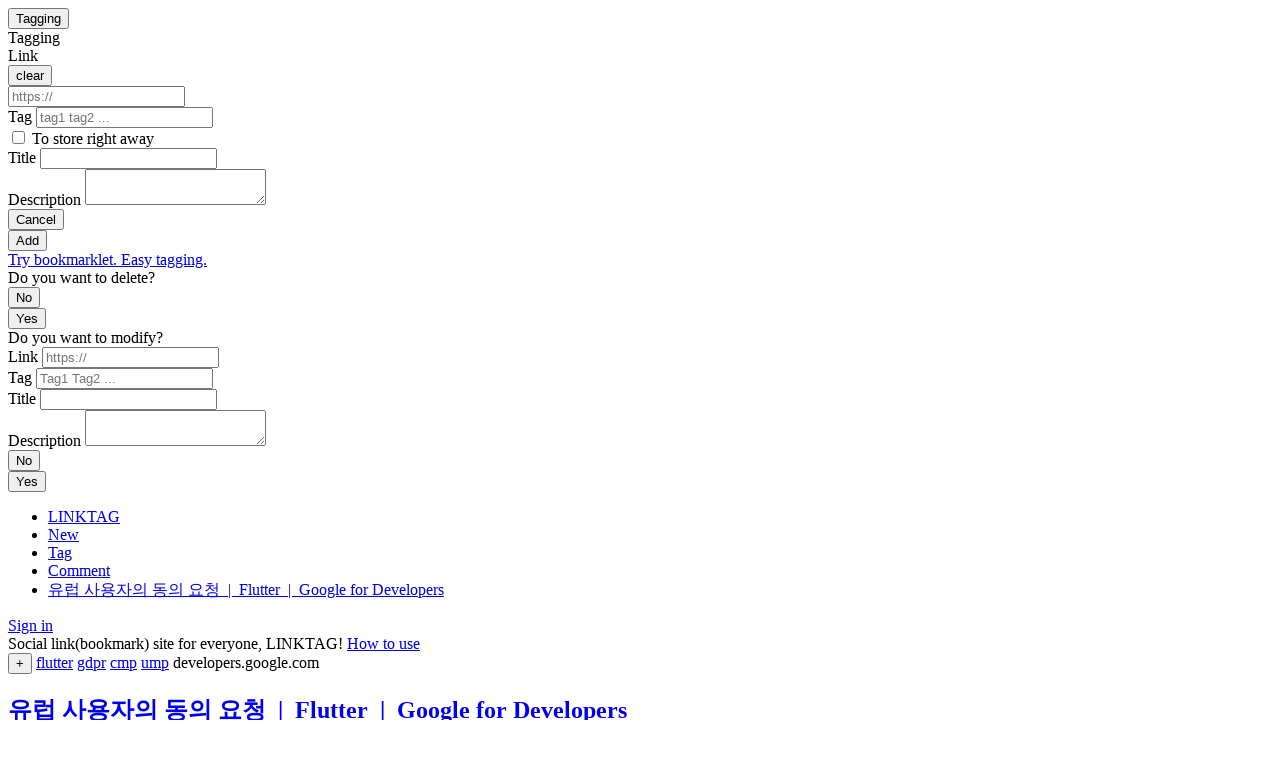

--- FILE ---
content_type: text/html; charset=UTF-8
request_url: https://www.linktag.org/link/28785df34ec44d9c82dba5d26f90f8f2
body_size: 4985
content:
<!doctype html><html lang="en"><meta charset=utf-8><meta name=viewport content="width=device-width,initial-scale=1"><link rel="shortcut icon" href=/favicon.ico><title>
    유럽 사용자의 동의 요청
  
  |  Flutter  |  Google for Developers</title><meta name=description content="flutter gdpr cmp ump 
    유럽 사용자의 동의 요청
  
  |  Flutter  |  Google for Developers ">
<script type=application/ld+json>{"@context":"https://schema.org/","@type":"NewsArticle","mainEntityOfPage":"https:\/\/www.linktag.org\/link\/28785df34ec44d9c82dba5d26f90f8f2","headline":"\n    유럽 사용자의 동의 요청\n  \n  |  Flutter  |  Google for Developers","description":"flutter gdpr cmp ump \n    유럽 사용자의 동의 요청\n  \n  |  Flutter  |  Google for Developers ","datePublished":"2024-01-02T21:27:35Z","dateModified":"2024-01-02T21:27:35Z"}</script><meta property="og:title" content="
    유럽 사용자의 동의 요청
  
  |  Flutter  |  Google for Developers"><meta property="og:description" content="flutter gdpr cmp ump 
    유럽 사용자의 동의 요청
  
  |  Flutter  |  Google for Developers "><meta property="og:image" content="https://www.gstatic.com/devrel-devsite/prod/v8332a5cec2b627575422eb634078b4a9892f3eac6f9006e54b6e9bbf0bfda91f/developers/images/opengraph/google-blue.png"><meta property="og:type" content="website"><meta property="og:url" content="https://www.linktag.org/link/28785df34ec44d9c82dba5d26f90f8f2"><meta property="og:site_name" content="LINKTAG"><meta name=twitter:title content="
    유럽 사용자의 동의 요청
  
  |  Flutter  |  Google for Developers"><meta name=twitter:description content="flutter gdpr cmp ump 
    유럽 사용자의 동의 요청
  
  |  Flutter  |  Google for Developers "><meta name=twitter:image content="https://www.gstatic.com/devrel-devsite/prod/v8332a5cec2b627575422eb634078b4a9892f3eac6f9006e54b6e9bbf0bfda91f/developers/images/opengraph/google-blue.png"><meta name=twitter:card content="summary_large_image">
<script async src="https://www.googletagmanager.com/gtag/js?id=G-38FNN5P1RZ"></script>
<script>window.dataLayer=window.dataLayer||[];function gtag(){dataLayer.push(arguments)}gtag("js",new Date),gtag("config","G-38FNN5P1RZ")</script>
<link href=/css/base.css?20221120 rel=stylesheet><script src=/js/base.js></script>
<script src=https://cdn.jsdelivr.net/npm/js-cookie@3.0.1/dist/js.cookie.min.js></script>
<script src=https://cdn.jsdelivr.net/npm/jwt-decode@3.1.2/build/jwt-decode.min.js></script>
<script src=https://cdn.jsdelivr.net/npm/markdown-it@13.0.1/dist/markdown-it.min.js></script>
<script src=https://cdn.jsdelivr.net/npm/markdown-it-emoji@2.0.2/dist/markdown-it-emoji.min.js></script>
<script src=https://cdn.jsdelivr.net/npm/twemoji@14.0.2/dist/twemoji.min.js></script>
<script src=https://cdn.jsdelivr.net/npm/luxon@2.4.0/build/global/luxon.min.js></script>
<script src=/js/ext.js></script>
<div class=body_inner><header><div class=header_inner><div class=header_left><div class=add_link_container data-nosnippet><div><button type=button id=show_add_link_dialog>Tagging</button></div><div class=modal id=add_link_dialog tabindex=-1><div class=modal_inner><div class=modal_header>Tagging</div><div class=modal_main><form action=/a/1/link/add method=post id=add_link_form><div><div class=add_link_url_label_container><label for=add_link_url class=block>Link</label><div class=add_link_url_clear_wrapper><button type=button onclick="add_link_url.value=''" class="nofull a add_link_url_clear">clear</button></div></div><input id=add_link_url name=add_link_url minlength=4 autocomplete=off placeholder=https://></div><div><label for=add_link_tag class=block>Tag</label>
<input id=add_link_tag name=add_link_tag minlength autocomplete=off placeholder='tag1 tag2 ...'></div><div><input type=checkbox id=to_store name=to_store value=true>
<label for=to_store class=gray>To store right away</label>
</div><div><label for=add_link_title class=block>Title</label>
<input id=add_link_title name=add_link_title minlength autocomplete=off placeholder></div><div><label for=add_link_description class=block>Description</label>
<textarea id=add_link_description name=add_link_description class=add_link_description placeholder></textarea></div><div><label for class="block orangered" id=add_link_msg></label></div><div class=action_wrapper><div><button type=button id=cancel_add_link onclick=add_link_dialog.close()>Cancel</button></div><div><button id=submit_add_link>Add</button></div></div><div></div><div><a href=/bookmarklet class=gray>Try bookmarklet. Easy tagging.</a></div></form></div></div></div><div class=modal id=del_link_dialog tabindex=-1><div class=modal_inner><div class="modal_header orangered">Do you want to delete?</div><div class=modal_main><form action=/a/1/link/del method=post id=del_link_form><input type=hidden id=del_link_id name=del_link_id><div id=del_link_tag class=del_link_tag></div><div id=del_link_title class=del_link_title></div><div id=del_link_description class="del_link_description line_clamp2"></div><div><label for class="block orangered" id=del_link_msg></label></div><div class=action_wrapper><div><button type=button id=cancel_del_link onclick=del_link_dialog.close()>No</button></div><div><button id=submit_del_link>Yes</button></div></div></form></div></div></div><div class=modal id=mod_link_dialog tabindex=-1><div class=modal_inner><div class=modal_header>Do you want to modify?</div><div class=modal_main><form action=/a/1/link/mod method=post id=mod_link_form><input type=hidden id=mod_link_id name=mod_link_id><div><label for=mod_link_url class=block>Link</label>
<input id=mod_link_url name=mod_link_url minlength=4 autocomplete=off placeholder=https:// readonly></div><div><label for=mod_link_tag class=block>Tag</label>
<input id=mod_link_tag name=mod_link_tag minlength autocomplete=off placeholder='Tag1 Tag2 ...'></div><div><label for=mod_link_title class=block>Title</label>
<input id=mod_link_title name=mod_link_title minlength autocomplete=off placeholder></div><div><label for=mod_link_description class=block>Description</label>
<textarea id=mod_link_description name=mod_link_description class=add_link_description placeholder></textarea></div><div><label for class="block orangered" id=mod_link_msg></label></div><div class=action_wrapper><div><button type=button id=cancel_mod_link onclick=mod_link_dialog.close()>No</button></div><div><button id=submit_mod_link>Yes</button></div></div></form></div></div></div></div><script>const mngLinkDialog={};mngLinkDialog.closeAll=function(){add_link_dialog.close(),del_link_dialog.close(),mod_link_dialog.close()},mngLinkDialog.isOpenAny=function(){return add_link_dialog.style.display==="block"||del_link_dialog.style.display==="block"||mod_link_dialog.style.display==="block"},mod_link_dialog.addEventListener("submit",n=>{n.preventDefault();const t=n.target,e=new FormData(t),s=e.get("mod_link_tag").trim(),o=e.get("mod_link_title").trim(),i=e.get("mod_link_description").trim(),a=mod_link_tag.dataset.tag,r=mod_link_title.dataset.title,c=mod_link_description.dataset.description;if(s===a&&o===r&&i==c){mod_link_msg.textContent='No modifications.';return}const l=e.get("mod_link_url").trim();if(!l&&!o){mod_link_msg.textContent='Link or title is required.';return}for(const e of s.split(" ")){if(e&&e.length<2){mod_link_msg.textContent='Tag must be 2 characters or more';return}if(e.length>45){mod_link_msg.textContent='Invalid tag.';return}}if(mod_link_msg.textContent="",submit_mod_link.disabled)return;submit_mod_link.disabled=!0,fetch(t.action,{method:t.method,credentials:"include",body:e}).then(async e=>{const t=await e.json();if(e.ok)location.reload();else{let n='Invalid request.';switch(e.status===429&&(n='Excessive request.'),e.status===422&&(n='Please add an appropriate title.'),t.message.split(":")[0]){case"LTW-01010":n='Link or title is required.';break}mod_link_msg.textContent=n}}).catch(e=>{mod_link_msg.textContent='Check the Internet connection status.'}).finally(()=>{setTimeout(()=>{submit_mod_link.disabled=!1},800)})}),mod_link_dialog.open=function(e){if(mngLinkDialog.closeAll(),e===void 0)return;mod_link_id.value=e.id,mod_link_url.value=e.rawUrl,mod_link_tag.value=e.newTag,mod_link_title.value=e.newTitle,mod_link_description.value=e.newDescription,mod_link_tag.dataset.tag=e.newTag,mod_link_title.dataset.title=e.newTitle,mod_link_description.dataset.description=e.newDescription,this.style.display="block",this.focus(),document.body.style.overflow="hidden"},mod_link_dialog.close=function(){this.style.display="none",document.body.style.overflow="auto"},window.addEventListener("click",e=>{e.target==mod_link_dialog&&mod_link_dialog.close()}),del_link_dialog.open=function(e){if(mngLinkDialog.closeAll(),e===void 0)return;hostname="";try{hostname=new URL(e.url).hostname}catch(e){}del_link_id.value=e.id;const n=e.newTitle?e.newTitle:e.title?e.title:e.url;let s='<a href="'+e.url+'" class="anti_break" rel="nofollow">'+'<span class="large">'+n+"</span>"+"</a>";del_link_title.innerHTML=s,e.description&&(del_link_description.textContent=e.description),e.newDescription&&(del_link_description.textContent=e.newDescription);let t="";e.newTag?e.newTag.split(" ").forEach((e)=>{t+='<a href="/tag/'+e+'" class="note">'+e+"</a>\n"}):t='<a href="/tag/" class="note">none</a>\n',t+='<span class="gray small">'+hostname+"</span>",del_link_tag.innerHTML=t,this.style.display="block",this.focus(),document.body.style.overflow="hidden"},del_link_dialog.close=function(){this.style.display="none",del_link_msg.textContent="",document.body.style.overflow="auto"},window.addEventListener("click",e=>{e.target==del_link_dialog&&del_link_dialog.close()}),del_link_form.addEventListener("submit",t=>{if(t.preventDefault(),submit_del_link.disabled)return;submit_del_link.disabled=!0;const e=t.target,n=new FormData(e);fetch(e.action,{method:e.method,credentials:"include",body:n}).then(async e=>{const t=await e.json();if(e.ok)document.querySelector(".link_detail_container")?location.href="/":location.reload();else{let t='Invalid request.';e.status===429&&(t='Excessive request.'),e.status===422&&(t='Please add an appropriate title.'),del_link_msg.textContent=t}}).catch(e=>{del_link_msg.textContent='Check the Internet connection status.'}).finally(()=>{setTimeout(()=>{submit_del_link.disabled=!1},800)})}),add_link_dialog.open=function(e){if(mngLinkDialog.closeAll(),!qoo.signed){location.href="https://ac.linktag.org/signin?go="+location.href;return}add_link_url.value="",add_link_title.value="",add_link_description.value="",add_link_tag.value="",add_link_msg.textContent="",e!==void 0&&(add_link_url.value=e),this.style.display="block",this.focus(),document.body.style.overflow="hidden"},add_link_dialog.close=function(){this.style.display="none",document.body.style.overflow="auto"},add_link_form.addEventListener("submit",s=>{s.preventDefault();const t=s.target,e=new FormData(t),n=e.get("add_link_url").trim(),o=e.get("add_link_title").trim();if(!n&&!o){add_link_msg.textContent='Link or title is required.';return}if(n&&!isValidUrl(n)){add_link_msg.textContent='Invalid Link.';return}const i=e.get("add_link_tag").trim();for(const e of i.split(" ")){if(e&&e.length<2){add_link_msg.textContent='Tag must be 2 characters or more';return}if(e.length>45){add_link_msg.textContent='Invalid tag.';return}}if(submit_add_link.disabled)return;submit_add_link.disabled=!0,fetch(t.action,{method:t.method,credentials:"include",body:e}).then(async e=>{const t=await e.json();if(e.ok)location.reload();else{let n='Invalid input.';switch(e.status===429&&(n='Excessive request.'),e.status===422&&(n='Please add an appropriate title.'),t.message.split(":")[0]){case"LTW-01010":n='Link or title is required.';break}add_link_msg.textContent=n}}).catch(e=>{add_link_msg.textContent='Check the Internet connection status.'}).finally(()=>{setTimeout(()=>{submit_add_link.disabled=!1},800)})});function isValidUrl(e){return e.startsWith("http://")||e.startsWith("https://")||e.startsWith("//")||/^.+[.].+/.test(e)}window.addEventListener("paste",t=>{const e=(t.clipboardData||window.clipboardData).getData("text");if(isValidUrl(e))if(mngLinkDialog.isOpenAny()===!1&&"INPUT,TEXTAREA".indexOf(document.activeElement.tagName)===-1)add_link_dialog.open(e);else{const t=document.activeElement;(t===show_add_link_dialog||t===document.body)&&(add_link_url.value=e)}}),show_add_link_dialog.addEventListener("click",e=>{try{navigator.clipboard.readText().then(e=>{isValidUrl(e)&&(add_link_url.value=e)}).catch(e=>{})}catch(e){}finally{add_link_dialog.open()}}),window.addEventListener("click",e=>{e.target==add_link_dialog&&add_link_dialog.close()});const addr=new URL(location.href);if(addr.searchParams.has("a")){const e=addr.searchParams.get("a");if(e)add_link_dialog.open(e);else try{navigator.clipboard.readText().then(e=>{isValidUrl(e)&&(add_link_url.value=e)}).catch(e=>{})}catch(e){}finally{add_link_dialog.open()}addr.searchParams.delete("a"),history.replaceState(null,"",addr.pathname+addr.search)}</script></div><div class=header_center><nav><div class=nav_inner><ul><li><a href=/ class=''>LINKTAG</a><li><a href=/new class=''>New</a><li><a href=/tag class=''>Tag</a><li><a href=/comment class=''>Comment</a><li><a href=/link/28785df34ec44d9c82dba5d26f90f8f2 class="selected anti_break">
    유럽 사용자의 동의 요청
  
  |  Flutter  |  Google for Developers</a></ul></div></nav></div><div class=header_right><div class="profile_container line_clamp1_nowrap">
<a href="https://ac.linktag.org/signin?go=https%3a%2f%2fwww.linktag.org%2flink%2f28785df34ec44d9c82dba5d26f90f8f2" rel=nofollow>Sign in</a>
</div></div></div></header><main><div class=main_inner><div></div><div><div class=notice><div class=notice_container><span class="large gray">Social link(bookmark) site for everyone, LINKTAG!
<a href=/help class=underline>How to use</a></span></div></div><div class=contents><div class=link_detail_container><article class=link_detail><div class=link_header><div class=link_header_top><span class=small>
<button type=button class="a good" title='vote' onclick='qoo.signedThisPostReload(this,"/a/1/link/28785df34ec44d9c82dba5d26f90f8f2/good/add")'>+</button>
</span>
<span>

<a href=/tag/flutter>flutter</a>

<a href=/tag/gdpr>gdpr</a>

<a href=/tag/cmp>cmp</a>

<a href=/tag/ump>ump</a>

</span>
<span class="link_url gray small" data-url=https://developers.google.com/ad-manager/mobile-ads-sdk/flutter/eu-consent></span></div><div class=link_header_mid><h1><a href=https://developers.google.com/ad-manager/mobile-ads-sdk/flutter/eu-consent class="anti_break large block" rel=nofollow>
    유럽 사용자의 동의 요청
  
  |  Flutter  |  Google for Developers</a></h1></div></div><div class=link_main><div class=link_main_mid><div class=link_main_mid_title></div>

</div><div class=small>
<a href="/user/wono" class=gray>wono</a>
<span class="link_created_on gray" data-created-on=2024-01-02&#32;21:27:35.055121&#32;&#43;0000&#32;UTC></span>




<span class=gray>|</span>
<button type=button class="a gray" onclick=qoo.tweet(this) data-tag="flutter gdpr cmp ump" data-title="
    유럽 사용자의 동의 요청
  
  |  Flutter  |  Google for Developers" data-description="" data-path=/link/28785df34ec44d9c82dba5d26f90f8f2>tweet</button></div></div><div class=reply_list_container>

<div class=add_reply><form action=/a/1/reply/add method=post id=add_reply_form onsubmit=submitAddReplyForm(event)><input type=hidden name=target_id value=28785df34ec44d9c82dba5d26f90f8f2><div><textarea id=add_replay_content name=content rows=8 class=add_replay_content required></textarea></div><div class="block orangered" id=add_reply_msg></div><div><button id=submit_add_reply>Add comment</button></div></form></div>
<div class=reply_list></div><div class=modal id=del_reply_dialog tabindex=-1><div class=modal_inner><div class="modal_header orangered">Do you want to delete?</div><div class=modal_main><form action=/a/1/reply/del method=post id=del_reply_form><input type=hidden name=del_reply_id>
<input type=hidden name=del_target_id><div><label for class="block orangered" id=del_reply_msg></label></div><div><button id=submit_del_reply>Yes</button></div><div><button type=button id=cancel_del_reply onclick=del_reply_dialog.close()>No</button></div></form></div></div></div><div></div></div><script>del_reply_dialog.open=function(e){if(mngLinkDialog.closeAll(),e===void 0)return;this.querySelector('input[name="del_reply_id"]').value=e.id,this.querySelector('input[name="del_target_id"]').value=e.targetId,this.style.display="block",this.focus()},del_reply_dialog.close=function(){this.style.display="none",del_reply_msg.textContent=""},window.addEventListener("click",e=>{e.target==del_reply_dialog&&del_reply_dialog.close()}),del_reply_form.addEventListener("submit",t=>{if(t.preventDefault(),submit_del_reply.disabled)return;submit_del_reply.disabled=!0;const e=t.target;fetch(e.action,{method:e.method,credentials:"include",body:new FormData(e)}).then(e=>{if(!e.ok){let t=new Error('Invalid request.');throw t.code=e.status,t}return e.json()}).then(e=>{location.reload()}).catch(e=>{e.code===429?del_reply_msg.textContent='Excessive request.':del_reply_msg.textContent=e.message}).finally(()=>{setTimeout(()=>{submit_del_reply.disabled=!1},800)})}),document.querySelectorAll(".reply").forEach(e=>{const t=e.querySelector(".reply_created_on");t.textContent=luxon.DateTime.fromJSDate(new Date(t.dataset.createdOn)).setLocale("en").toRelative();const n=e.querySelector(".reply_content");n.innerHTML=qoo.md.render(n.textContent)});const submitAddReply=document.querySelector("#submit_add_reply"),submitAddReplyForm=t=>{if(t.preventDefault(),!qoo.signed){location.href="https://ac.linktag.org/signin?go="+location.href;return}if(!isValidReplyForm()){add_reply_msg.textContent='Invalid input.';return}if(submitAddReply.disabled)return;submitAddReply.disabled=!0;const e=t.target;fetch(e.action,{method:e.method,credentials:"include",body:new FormData(e)}).then(e=>{if(!e.ok){let t=new Error('Invalid input.');throw t.code=e.status,t}return e.json()}).then(e=>{location.reload()}).catch(e=>{e.code===429?add_reply_msg.textContent='Excessive request.':add_reply_msg.textContent=e.message}).finally(()=>{setTimeout(()=>{submitAddReply.disabled=!1},800)})};function isValidReplyForm(){return!(add_replay_content.value.trim().length<1)}</script></article></div><script>document.querySelectorAll(".link_detail_container").forEach(e=>{const n=e.querySelector(".link_url");try{n.textContent=new URL(n.dataset.url).hostname}catch(e){}const s=e.querySelector(".link_created_on");s.textContent=luxon.DateTime.fromJSDate(new Date(s.dataset.createdOn)).setLocale("en").toRelative();const o=e.querySelector(".del_link");o&&o.addEventListener("click",t=>{del_link_dialog.open(e.querySelector(".link_data").dataset)});const i=e.querySelector(".mod_link");i&&i.addEventListener("click",t=>{mod_link_dialog.open(e.querySelector(".link_data").dataset)});const t=e.querySelector(".md");t&&(t.innerHTML=qoo.md.render(t.textContent))})</script></div></div><div></div></div></main><footer><div class=footer_inner><div></div><div class=footer_center><div><div class=footer_search_container><form action=/search><input name=q autocomplete=off placeholder='search' class=gray></form></div></div><div class="xx-small gray"><span class=footer_copy>&copy; 2026. LINKTAG.ORG.</span>
<span class=footer_help><a href=/help>Help</a>
<a href=mailto:hq@linktag.org rel=nofollow>Feedback</a>
<a href=/privacy>Privacy</a>
<a href=/terms>Terms</a></span></div></div><div></div></div></footer><div class=tail_container></div><script>const stay=Number("");if(stay>0){const e=Number(""),t=luxon.DateTime.fromSeconds(e),n=t.diffNow("days").days,s=stay/2;n<s&&fetch("https://ac.linktag.org/a/1/tip",{method:"POST",credentials:"include"})}</script><script src=/js/exta.js></script>
</div>